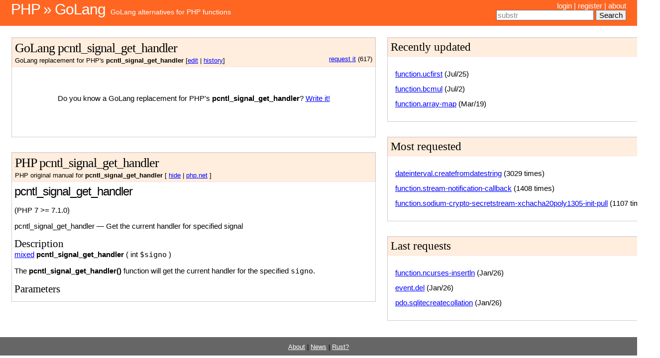

--- FILE ---
content_type: text/html; charset=utf-8
request_url: https://php2golang.com/method/function.pcntl-signal-get-handler.html
body_size: 3117
content:
<!DOCTYPE html PUBLIC "-//W3C//DTD XHTML 1.0 Strict//EN" "http://www.w3.org/TR/xhtml1/DTD/xhtml1-strict.dtd">
<html xmlns="http://www.w3.org/1999/xhtml">
<head>
    <meta http-equiv="content-type" content="text/html; charset=utf-8"/>
    <meta name="keywords" content="PHP, Golang, function, class, library, module, programming, PHP4, PHP5, PHP7, equivalent, alternative, replacement, version"/>
    <title>Php2Golang - Golang alternatives to PHP functions, classes and libraries - Php2Golang</title>
    <link href="/statics/default.css" rel="stylesheet" type="text/css" media="screen"/>
    <link rel="stylesheet" href="/statics/code.css">
    <link rel="stylesheet" href="/statics/styles.css">
    <script type="b3a7d4add501a8a1e2d89b60-application/javascript" src="/statics/jquery.js"></script>
    
    <link rel="stylesheet" href="/statics/github.css">
    <script type="b3a7d4add501a8a1e2d89b60-application/javascript" src="/statics/highlight.pack.js"></script>
    <script type="b3a7d4add501a8a1e2d89b60-text/javascript">hljs.initHighlightingOnLoad();</script>
    
</head>
<body>
<table id="header" width="100%">
    <tr>
        <td id="logo">
            <h1><a href="/">PHP &raquo; GoLang</a></h1>
            <p><a href="/">GoLang alternatives for PHP functions</a></p>
        </td>
        <td id="menu">
            
            <a href="/login">login</a> |
            <a href="/register">register</a> |
            

            <a href="/about">about</a>

            
            <div id="searchbox">
                <form method="get" action="/search">
                    <input type="text" name="search_term" id="id_search_term"/>
                    <input type="submit" value="Search" accesskey="t">
                </form>
            </div>
            
        </td>
    </tr>
</table>

<div id="page">
    <table width="100%">
        <tr>
            <td id="content">
                <div id="goAll">
                    <div class="goTitle">
                        <h2>
                            GoLang pcntl_signal_get_handler
                        </h2>

                        <small>
                            
                            <div style="float:right">
                                <a href="/request/function.pcntl-signal-get-handler">request it</a> (617)
                            </div>
                            
                            GoLang replacement for PHP's <b>pcntl_signal_get_handler</b>
                            [<a href="/edit/function.pcntl-signal-get-handler">edit</a> | <a href="/history/function.pcntl-signal-get-handler">history</a>]
                        </small>
                    </div>
                    <div id="golang">
                        
                        <p style="height:100px; text-align: center">
                            <br /><br />
                            Do you know a GoLang replacement for PHP's
                            <b>pcntl_signal_get_handler</b>?
                            <a href="/edit/function.pcntl-signal-get-handler" >Write it!</a>
                        </p>
                        
                    </div>
                </div>


                <div id="phpAll">
                    <div class="phpTitle">
                        <h2>PHP pcntl_signal_get_handler</h2>
                        <small>
                            PHP original manual for <b>pcntl_signal_get_handler</b>
                            [
                            <a id="phpToggle" href="#">show</a> |
                            <a href="http://php.net/manual/function.pcntl-signal-get-handler.php">php.net</a>
                            ]
                        </small>
                    </div>
                    <div id="php">
                        <div id="function.pcntl-signal-get-handler" class="refentry">
 <div class="refnamediv">
  <h1 class="refname">pcntl_signal_get_handler</h1>
  <p class="verinfo">(PHP 7 &gt;= 7.1.0)</p><p class="refpurpose"><span class="refname">pcntl_signal_get_handler</span> &mdash; <span class="dc-title">Get the current handler for specified signal</span></p>

 </div>

 <div class="refsect1 description" id="refsect1-function.pcntl-signal-get-handler-description">
  <h3 class="title">Description</h3>
  <div class="methodsynopsis dc-description">
   <span class="type"><a href="language.pseudo-types.html#language.types.mixed" class="type mixed">mixed</a></span> <span class="methodname"><strong>pcntl_signal_get_handler</strong></span>
    ( <span class="methodparam"><span class="type">int</span> <code class="parameter">$signo</code></span>
   )</div>

  <p class="para rdfs-comment">
   The <span class="function"><strong>pcntl_signal_get_handler()</strong></span> function will get the current handler for the specified <code class="parameter">signo</code>.
  </p>
 </div>


 <div class="refsect1 parameters" id="refsect1-function.pcntl-signal-get-handler-parameters">
  <h3 class="title">Parameters</h3>
  <dl>

   
    <dt>
<code class="parameter">signo</code></dt>

    <dd>

     <p class="para">
      The signal number.
     </p>
    </dd>

   
  </dl>

 </div>


 <div class="refsect1 returnvalues" id="refsect1-function.pcntl-signal-get-handler-returnvalues">
  <h3 class="title">Return Values</h3>
  <p class="para">
   This function may return an integer value that refers to <strong><code>SIG_DFL</code></strong> or <strong><code>SIG_IGN</code></strong>.  If you set a custom handler a string value containing the function name is returned.
  </p>
 </div>


 <div class="refsect1 changelog" id="refsect1-function.pcntl-signal-get-handler-changelog">
  <h3 class="title">Changelog</h3>
  <table class="doctable informaltable">
   
    <thead>
     <tr>
      <th>Version</th>
      <th>Description</th>
     </tr>

    </thead>

    <tbody class="tbody">
     <tr>
      <td>Enter the version of change here</td>
      <td>
       Describe the change
      </td>
     </tr>

    </tbody>
   
  </table>

 </div>


 <div class="refsect1 examples" id="refsect1-function.pcntl-signal-get-handler-examples">
  <h3 class="title">Examples</h3>
  <p class="para">
   <div class="example" id="example-4230">
    <p><strong>Example #1 <span class="function"><strong>pcntl_signal_get_handler()</strong></span> example</strong></p>
    <div class="example-contents">
<div class="phpcode"><code><span style="color: #000000">
<span style="color: #0000BB">&lt;?php<br />var_dump</span><span style="color: #007700">(</span><span style="color: #0000BB">pcntl_signal_get_handler</span><span style="color: #007700">(</span><span style="color: #0000BB">SIGUSR1</span><span style="color: #007700">));&nbsp;</span><span style="color: #FF8000">//&nbsp;Outputs:&nbsp;int(0)<br /><br /></span><span style="color: #007700">function&nbsp;</span><span style="color: #0000BB">pcntl_test</span><span style="color: #007700">(</span><span style="color: #0000BB">$signo</span><span style="color: #007700">)&nbsp;{}<br /></span><span style="color: #0000BB">pcntl_signal</span><span style="color: #007700">(</span><span style="color: #0000BB">SIGUSR1</span><span style="color: #007700">,&nbsp;</span><span style="color: #DD0000">'pcntl_test'</span><span style="color: #007700">);<br /></span><span style="color: #0000BB">var_dump</span><span style="color: #007700">(</span><span style="color: #0000BB">pcntl_signal_get_handler</span><span style="color: #007700">(</span><span style="color: #0000BB">SIGUSR1</span><span style="color: #007700">));&nbsp;</span><span style="color: #FF8000">//&nbsp;Outputs:&nbsp;string(10)&nbsp;"pcntl_test"<br /><br /></span><span style="color: #0000BB">pcntl_signal</span><span style="color: #007700">(</span><span style="color: #0000BB">SIGUSR1</span><span style="color: #007700">,&nbsp;</span><span style="color: #0000BB">SIG_DFL</span><span style="color: #007700">);<br /></span><span style="color: #0000BB">var_dump</span><span style="color: #007700">(</span><span style="color: #0000BB">pcntl_signal_get_handler</span><span style="color: #007700">(</span><span style="color: #0000BB">SIGUSR1</span><span style="color: #007700">));&nbsp;</span><span style="color: #FF8000">//&nbsp;Outputs:&nbsp;int(0)<br /><br /></span><span style="color: #0000BB">pcntl_signal</span><span style="color: #007700">(</span><span style="color: #0000BB">SIGUSR1</span><span style="color: #007700">,&nbsp;</span><span style="color: #0000BB">SIG_IGN</span><span style="color: #007700">);<br /></span><span style="color: #0000BB">var_dump</span><span style="color: #007700">(</span><span style="color: #0000BB">pcntl_signal_get_handler</span><span style="color: #007700">(</span><span style="color: #0000BB">SIGUSR1</span><span style="color: #007700">));&nbsp;</span><span style="color: #FF8000">//&nbsp;Outputs:&nbsp;int(1)<br /></span><span style="color: #0000BB">?&gt;</span>
</span>
</code></div>
    </div>

   </div>
  </p>
 </div>


 <div class="refsect1 seealso" id="refsect1-function.pcntl-signal-get-handler-seealso">
  <h3 class="title">See Also</h3>
  <ul class="simplelist">
   <li class="member"><span class="function"><a href="function.pcntl-signal.html" class="function" rel="rdfs-seeAlso">pcntl_signal()</a> - Installs a signal handler</span></li>
  </ul>
 </div>


</div>
                    </div>
                </div>


            </td>

            <!-- start sidebar -->
            <td id="sidebar">
                <div class="colors nowrap">
                    <a class="morelink" href="/last_updates">more</a>
                    <h3>Recently updated</h3>
                    <ul>
                        
                        <li><a href="/method/function.ucfirst.html">function.ucfirst</a> (Jul/25)</li>
                        
                        <li><a href="/method/function.bcmul.html">function.bcmul</a> (Jul/2)</li>
                        
                        <li><a href="/method/function.array-map.html">function.array-map</a> (Mar/19)</li>
                        
                    </ul>
                </div>

                <div class="colors nowrap">
                    <a class="morelink" href="/most_requested">more</a>
                    <h3>Most requested</h3>
                    <ul>
                        
                        <li><a href="/method/dateinterval.createfromdatestring.html">dateinterval.createfromdatestring</a> (3029 times)</li>
                        
                        <li><a href="/method/function.stream-notification-callback.html">function.stream-notification-callback</a> (1408 times)</li>
                        
                        <li><a href="/method/function.sodium-crypto-secretstream-xchacha20poly1305-init-pull.html">function.sodium-crypto-secretstream-xchacha20poly1305-init-pull</a> (1107 times)</li>
                        
                    </ul>
                </div>

                <div class="colors nowrap">
                    <a class="morelink" href="/last_requests/">more</a>
                    <h3>Last requests</h3>
                    <ul>
                        
                        <li><a href="/method/function.ncurses-insertln.html">function.ncurses-insertln</a> (Jan/26)</li>
                        
                        <li><a href="/method/event.del.html">event.del</a> (Jan/26)</li>
                        
                        <li><a href="/method/pdo.sqlitecreatecollation.html">pdo.sqlitecreatecollation</a> (Jan/26)</li>
                        
                    </ul>
                </div>

            </td>
            <!-- end sidebar -->

        </tr>
    </table>
</div>

<div id="footer">
    <small>
        <a href="/about/">About</a> |
        <a href="/news/">News</a> |
        <a href="https://www.php2rust.com/" target="_blank">Rust?</a>
    </small>
</div>

<script type="b3a7d4add501a8a1e2d89b60-text/javascript">

    function class_field_focus(fieldId, defVal) {
        var field = document.getElementById(fieldId);
        var focusChange = function (focus, field, defVal) {
            if (focus) {
                if (field.value == defVal) {
                    field.value = '';
                }
                field.style.color = 'black';
            } else {
                if (field.value == '') {
                    field.value = defVal;
                    field.style.color = '#888';
                }
            }
        };
        if (field) {
            field.onfocus = function () {
                focusChange(1, field, defVal);
            };
            field.onblur = function () {
                focusChange(0, field, defVal);
            };
            if (!field.value) focusChange(0, field, defVal);
        }
    }


    $(document).ready(function () {
        var hide = ($.cookie('hide') == 'true');
        if (hide) {
            $('#php').hide();
            $('a#phpToggle').text('show');
        } else {
            $('a#phpToggle').text('hide');
        }

        $('a#phpToggle').click(function () {
            if (hide) {
                $('#php').show(400);
                $('a#phpToggle').text('hide');
            } else {
                $('#php').hide(400);
                $('a#phpToggle').text('show');
            }
            hide = !hide;
            $.cookie('hide', hide, {expires: 365});
            return false;
        });

        //$('#id_search_term').focus();
        class_field_focus('id_search_term', 'substr');
    });

</script>
<script src="/cdn-cgi/scripts/7d0fa10a/cloudflare-static/rocket-loader.min.js" data-cf-settings="b3a7d4add501a8a1e2d89b60-|49" defer></script><script defer src="https://static.cloudflareinsights.com/beacon.min.js/vcd15cbe7772f49c399c6a5babf22c1241717689176015" integrity="sha512-ZpsOmlRQV6y907TI0dKBHq9Md29nnaEIPlkf84rnaERnq6zvWvPUqr2ft8M1aS28oN72PdrCzSjY4U6VaAw1EQ==" data-cf-beacon='{"version":"2024.11.0","token":"9cd90067737f4432a75c84751e1c86a9","r":1,"server_timing":{"name":{"cfCacheStatus":true,"cfEdge":true,"cfExtPri":true,"cfL4":true,"cfOrigin":true,"cfSpeedBrain":true},"location_startswith":null}}' crossorigin="anonymous"></script>
</body>
</html>




--- FILE ---
content_type: text/css; charset=utf-8
request_url: https://php2golang.com/statics/default.css
body_size: 735
content:


body {
    margin: 0;
    padding: 0;
    background: #fff;
    font: 15px Arial, Helvetica, sans-serif;
    color: #000;
}

form {
    margin: 0;
    padding: 0;
}

table td {
    vertical-align: top;
}

form p label {
    display: block;
    width: 200px;
    float: left;
    text-align: right;
    font-weight: bold;
    padding-right: 10px;
}

input, textarea {
    border: 1px solid #777;
    font: normal 1em Arial, Helvetica, sans-serif;
}

h1, h1, h2, h2, h3, h3 {
    margin: 0;
    text-decoration: none;
    font-family: Tahoma, Georgia, "Times New Roman", Times, serif;
    font-weight: normal;
    color: #000;
}

h1 {
    letter-spacing: -1px;
    font-size: 2em;
    font-family: Verdana, Arial, Helvetica, sans-serif;
}

h2 {
    letter-spacing: -1px;
    font-size: 1.7em;
}

h3 {
    font-size: 1.5em;
}

blockquote {
    margin: 0 0 0 1.5em;
    padding-left: 1em;
    border-left: 5px solid #DDDDDD;
}

a {
    color: #00f;
}

a:hover {
    text-decoration: none;
}

/* Header */

#header {
    height: 52px;
    background: #f62;
    color: #fff;
}

#logo h1, #logo p {
    float: left;
}

#logo {
    padding: 0 0 0 20px;
}

#logo p {
    margin: 0;
    padding: 14px 0 0 10px;
    line-height: normal;
    font-family: Verdana, Arial, Helvetica, sans-serif;
    font-size: 14px;
}

#logo a {
    text-decoration: none;
    color: #fff;
}

#menu {
    text-align: right;
    padding-right: 20px;
}

#menu a {
    text-decoration: none;
    color: #fff;
}

#menu a:hover {
    text-decoration: underline;
}



/* Page */

#page {
    padding: 20px 20px 0 20px;
}

/* Content */

#content {
    background: #fff;
}


/* Sidebar */

.nowrap {
    white-space: nowrap;
}
#sidebar {
    width: 30%;
    padding-left: 20px;
}

.colors {
    border: 1px solid #ccc;
    margin-bottom: 30px;
    text-align: left;
}

.colors ul {
    padding: 5px 15px;
    margin-left: 0;
}

.colors li {
    margin: 0;
    padding-left: 0px;
    list-style: none;
}

.colors h2, .colors h3 {
    padding: 5px 50px 5px 5px;
    background: #fed;
    border:1px solid #fdd;
}

.colors p, .colors ul {
    margin-bottom: 1em;
    line-height: 200%;
}

.colors .morelink {
    position: relative;
    top: 10px;
    padding-right: 10px;
    float: right;
    font-size: smaller;
}








/* Footer */

#footer {
    padding: 10px 0;
    background: #666;
    text-align: center;
}

#footer a {
    color: white;
}
/*
#header a {
    color:#620;
}
#header, #footer {
    background: #fb8;
}
*/


#goAll, #phpAll {
    border:1px solid #ccc;
    margin-bottom: 30px;
}


#golang, #php {
    padding: 5px;
}

#php {
    height: 230px;
    overflow: auto;
}

.goTitle, .phpTitle {
    background: #fed;
    border:1px solid #fdd;
    padding: 5px;
}


#php h1 { font-size: 1.6em; }
#php h2 { font-size: 1.5em; }
#php h3 { font-size: 1.4em; }


.dotted-underline {
    border-bottom: 1px dotted #444;
}

.linkbutton {
    background: transparent;
    border: none;
    color: inherit;
    text-decoration: inherit;
    cursor: hand;
    padding: inherit;
    margin: inherit;
}

.link {
    text-decoration: underline;
    color: blue;
}

ul.errorlist {
    background: #f66;
}

ul.errorlist li {
    list-style-type: square;
}

ul#messages {
    background: #f66;
}

ul#messages li {
    list-style-type: square;
}


